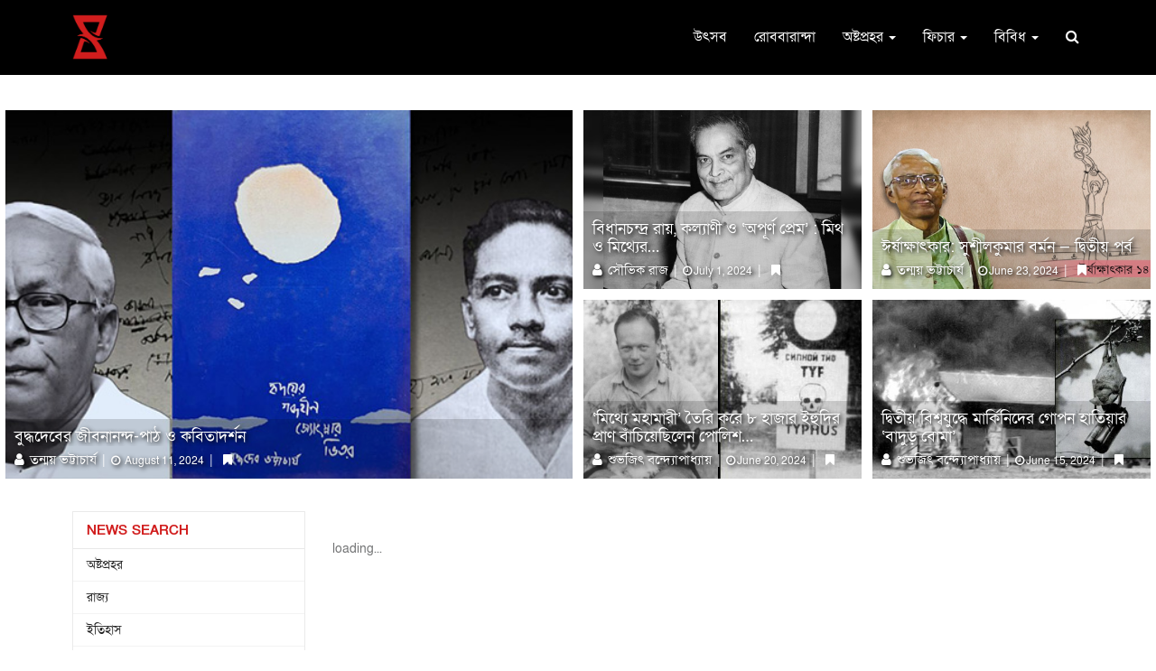

--- FILE ---
content_type: text/html; charset=UTF-8
request_url: https://prohor.in/category/0/0/2023-09-04/2023-09-04
body_size: 14757
content:
<!DOCTYPE html>
<html lang="en">
    <head>
        <meta charset="UTF-8">
<meta name="viewport" content="width=device-width, initial-scale=1.0">
<meta name="description" content="Prohor, Bengali Magazine">
<meta name="keywords" content="Prohor,Bengali Magazine,Daily News,Attractive News">
<meta name="author" content="Prohor">
<meta name="revisit-after" content="2 days">
<!-- Schema.org markup for Google+ -->
<meta itemprop="name" content=" - Prohor">
<meta itemprop="description" content="Prohor, Bengali Magazine">
<meta itemprop="image" content="https://www.prohor.in/uploads/logo_image/logo_43.png">
<!-- Open Graph data -->
<meta property="og:title" content=" - Prohor" />
<meta property="og:type" content="article" />
<meta property="og:url" content="https://www.prohor.in/index.php/category/0/0/2023-09-04/2023-09-04" />
<meta property="og:image" content="https://www.prohor.in/uploads/logo_image/logo_43.png" />
<meta property="og:description" content="Prohor, Bengali Magazine" />
<meta property="og:site_name" content=" - Prohor" />
<meta property="fb:app_id" content="545039062838265" />
<meta property="fb:pages" content="2306158862837244" />
<!-- Twitter Card data -->
<meta name="twitter:card" content="summary_large_image">
<meta name="twitter:site" content="@publisher_handle">
<meta name="twitter:title" content=" - Prohor">
<meta name="twitter:description" content="Prohor, Bengali Magazine">
<!-- Twitter summary card with large image must be at least 280x150px -->
<meta name="twitter:image:src" content="https://www.prohor.in/uploads/logo_image/logo_43.png">
<title> - Prohor </title>
<!-- Favicon -->
<link rel="apple-touch-icon-precomposed" sizes="144x144" href="https://www.prohor.in/uploads/others/favicon.png">
<link rel="shortcut icon" href="https://www.prohor.in/uploads/others/favicon.png">
<link rel="icon" type="image/png" sizes="32x32" href="https://www.prohor.in/uploads/others/favicon.png">
<!-- Favicon Ends -->
<!-- CSS Global -->
<link href="https://fonts.googleapis.com/css2?family=Lato:wght@400;700&display=swap" rel="stylesheet">


<link href="https://cdnjs.cloudflare.com/ajax/libs/twitter-bootstrap/3.4.1/css/bootstrap.min.css" rel="stylesheet">

<link href="https://cdnjs.cloudflare.com/ajax/libs/font-awesome/4.7.0/css/font-awesome.min.css" rel="stylesheet">
<link href="https://www.prohor.in/template/front/assets/modal/css/sm.css" rel="stylesheet">
<!-- CSS Global Ends -->
<!-- Theme CSS -->
<link href="https://www.prohor.in/template/front/assets/css/theme.css?v=1768891706" rel="stylesheet">
<link href="https://www.prohor.in/template/front/assets/css/custom-theme.css?v=1768891706" rel="stylesheet">
<link href="https://www.prohor.in/template/front/assets/css/theme-default-color.css" rel="stylesheet">
<!-- Theme CSS Ends -->


<!--link href='https://fonts.googleapis.com/css?family=:400,500,600,700,800,900' rel='stylesheet' type='text/css'-->
<link href="https://fonts.maateen.me/solaiman-lipi/font.css" rel="stylesheet" type='text/css'>
<style>
	*{
		font-family: 'SolaimanLipi', "Lato", sans-serif;
	}
	.remove_one{
		cursor:pointer;
		padding-left:5px;
	}
</style>
		<link href="https://www.prohor.in/template/front/assets/plugins/owl-carousel2/assets/owl.carousel.min.css" rel="stylesheet">

		<link href="https://www.prohor.in/template/front/assets/plugins/owl-carousel2/assets/owl.theme.default.min.css" rel="stylesheet"><!-- Head Libs -->
<script src="https://cdnjs.cloudflare.com/ajax/libs/jquery/2.0.0/jquery.min.js"></script>
<!-- Global site tag (gtag.js) - Google Analytics -->
<script async src="https://www.googletagmanager.com/gtag/js?id=UA-145433894-1"></script>
<script>
	window.dataLayer = window.dataLayer || [];
	function gtag(){dataLayer.push(arguments);}
	gtag('js', new Date());
	gtag('config', 'UA-145433894-1');
</script>
<!-- <script data-ad-client="ca-pub-4886556358702079" async src="https://pagead2.googlesyndication.com/pagead/js/adsbygoogle.js"></script> -->
<meta name="apple-mobile-web-app-capable" content="yes">
<meta name="apple-mobile-web-app-status-bar-style" content="black">
<meta name="apple-mobile-web-app-title" content="Prohor">
<meta name="msapplication-TileImage" content="https://www.prohor.in/144x144.png">
<meta name="msapplication-TileColor" content="#d11d1d">
<link rel="manifest" href="https://www.prohor.in/manifest.json">
<link rel="apple-touch-icon" href="https://www.prohor.in/144x144.png">
<meta name="theme-color" content="#d11d1d"/>                <style>
  #popup_ads.modal .modal-dialog { min-height:100vh; display:flex; align-items:center; justify-content:center; width:75vw; margin:0 auto; }
  #popup_ads.modal .modal-dialog .modal-content { border-radius:0; background:transparent; box-shadow:none; border:0; position:relative; }
  #popup_ads.modal .modal-dialog .modal-content .modal-body { padding:0; }
  #popup_ads.modal .modal-dialog .modal-content .modal-body .close { position:absolute; right:10px; top:10px; z-index:1100; font-size:30px; width:30px; line-height:30px; text-align:center; color:#fff; background:rgba(0,0,0,0.6); border:1px solid #fff; opacity:1; border-radius:50; }
  #popup_ads.modal .modal-dialog .modal-content .modal-body a { display:block; }
  #popup_ads.modal .modal-dialog .modal-content .modal-body a img { width:100%; max-width:90vw; }
  #popup_ads.modal .modal-dialog .modal-content .modal-body p { margin:0; color:#fff; text-align:center; font-size:24px; font-weight:700; }
  @media (max-width:992px) {
    #popup_ads.modal .modal-dialog { width:95vw; }
  }
</style>
        
    </head>
    <body id="home" class="wide">
        <!--div id="fb-root"></div>
        <script>
          window.fbAsyncInit = function() {
            FB.init({
              appId      : '545039062838265',
              cookie     : true,
              xfbml      : true,
              version    : 'v7.0'
            });              
            FB.AppEvents.logPageView();   
          };

          (function(d, s, id){
             var js, fjs = d.getElementsByTagName(s)[0];
             if (d.getElementById(id)) {return;}
             js = d.createElement(s); js.id = id;
             js.src = "https://connect.facebook.net/en_US/sdk.js";
             fjs.parentNode.insertBefore(js, fjs);
           }(document, 'script', 'facebook-jssdk'));
        </script-->

        <!-- PRELOADER -->
                <!-- /PRELOADER -->

        <!-- WRAPPER -->
        <div class="wrapper">
			<section id="mainmenu">
	<nav class="navbar" role="navigation">
		<div class="container">
			<div class="navbar-header">
				<button type="button" class="navbar-toggle" data-toggle="collapse" data-target="#navbar-collapse">
					<span class="sr-only">Toggle navigation</span>
					<span class="icon-bar"></span>
					<span class="icon-bar"></span>
					<span class="icon-bar"></span>
				</button>
				<a class="navbar-brand" href="https://www.prohor.in/">
					<img src="https://www.prohor.in/uploads/logo_image/logo_43.png">
				</a>
			</div>
			<div class="collapse navbar-collapse" id="navbar-collapse">
				<ul class="nav navbar-nav navbar-right">
										<li class="closer">
						<div>
							<a target="_blank" href="https://www.facebook.com/prohor.in">
								<i class="fa fa-facebook-f"></i>
							</a>
							<a target="_blank" href="https://www.instagram.com/prohor.in/">
								<i class="fa fa-instagram"></i>
							</a>
						</div>
						<i class="fa fa-times"></i>
					</li>
					<li><a href='https://www.prohor.in/category/utsab'>উৎসব</a></li><li><a href='https://www.prohor.in/category/robbaranda'>রোববারান্দা</a></li><li class="dropdown">
								<a href="#" class="dropdown-toggle">অষ্টপ্রহর <b class="caret"></b></a>
								<ul class="dropdown-menu"><li><a href='https://www.prohor.in/category/kolkata'>কলকাতা</a></li><li><a href='https://www.prohor.in/category/district'>রাজ্য</a></li><li><a href='https://www.prohor.in/category/bangladesh'>বাংলাদেশ</a></li><li><a href='https://www.prohor.in/category/national-and-international'>দেশে-বিদেশে</a></li></ul>
							</li><li class="dropdown">
								<a href="https://www.prohor.in/category/feature" class="dropdown-toggle">ফিচার <b class="caret"></b></a>
								<ul class="dropdown-menu"><li><a href='https://www.prohor.in/category/baroiyari-kotha'>বারো-ইয়ারি কথা</a></li></ul>
							</li><li class="dropdown">
								<a href="#" class="dropdown-toggle">বিবিধ <b class="caret"></b></a>
								<ul class="dropdown-menu"><li><a href='https://www.prohor.in/category/environment-and-animals'>পরিবেশ ও প্রাণীজগৎ</a></li><li><a href='https://www.prohor.in/category/science-and-technology'>বিজ্ঞান ও প্রযুক্তি</a></li><li><a href='https://www.prohor.in/category/literature'>সাহিত্য-সংস্কৃতি</a></li><li><a href='https://www.prohor.in/category/history'>ইতিহাস</a></li><li><a href='https://www.prohor.in/category/health'>শরীর ও মন</a></li><li><a href='https://www.prohor.in/category/sports'>খেলা</a></li><li><a href='https://www.prohor.in/category/personality'>ব্যক্তিত্ব</a></li><li><a href='https://www.prohor.in/category/entertainment'>বিনোদন</a></li></ul>
							</li>					<li class="search">
						<a href="#" class="toggle"><i class="fa fa-search"></i></a>
						<form action="https://www.prohor.in/home/top_search/" class="form-horizontal" method="post" id="top_search_form" accept-charset="utf-8">
<input type="hidden" name="csrf_prohor_token" value="3a96d574bc16d4959a8b870d1c353b5e" />                                                         
							<div>
								<input type="search" name="menu_search_bar" id="top_search_input" />
								<button type="submit" name="search" value="search">Search</button>
							</div>
						</form>
					</li>
				</ul>
				</div>
		</div>
	</nav>
	<li class="search phone-search">
		<a href="#" class="toggle"><i class="fa fa-search"></i></a>
		<form action="https://www.prohor.in/home/top_search/" class="form-horizontal" method="post" id="top_search_form1" accept-charset="utf-8">
                                                                                      <input type="hidden" name="csrf_prohor_token" value="3a96d574bc16d4959a8b870d1c353b5e" />
			<div>
				<input type="search" name="menu_search_bar" id="top_search_input1"/>
				<button type="submit" name="search" value="search">Search</button>
			</div>
		</form>
	</li>
</section>
<section class="page-section with-sidebar pad-tb-5">
	<div class="container">
		<div class="advertise_space2">
			<div class="row">
				<div class="col-sm-12 col-xs-12">
									</div>
			</div>
		</div>
	</div>
</section>
<script type="text/javascript">
	// SEARCH CLICK TOGGLE
	$(".search .toggle").on('click', function (e) {
		e.preventDefault();
		e.stopPropagation();
		$(this).next("form").slideToggle(300);
	});
	$(".search form input").on('click', function (e) {
		e.stopPropagation();
	});
	$(document).on("click", function () {
		$(".search form").slideUp(300);
	});
	// PHONE MNEU
	$("#mainmenu .navbar .closer i").on("click", function () {
		$("#navbar-collapse").collapse('hide');
		$("body").css("overflow", "auto");
	});
	$("#mainmenu .navbar .navbar-toggle").on("click", function () {
		$("body").css("overflow", "hidden");
	});
	// NAV DROPDOWN
	$("ul.nav li.dropdown").hover(function () {
		$(this).find(".dropdown-menu").stop(true, true).delay(200).fadeIn(500);
	}, function () {
		$(this).find(".dropdown-menu").stop(true, true).delay(200).fadeOut(500);
	});
	// NAV AFTER SCROLL
	$(window).scroll(function () {
		if ($(window).width() > 992) {
			if ($(window).scrollTop() > 0) {
				$("#mainmenu").addClass("notTop");
			} else {
				$("#mainmenu").removeClass("notTop");
			}
		}
	});
</script>            
                        
            <!-- CONTENT AREA -->
<input type="hidden" value="" id="cat" />
<input type="hidden" value="" id="subcat" />
<input type="hidden" value="2023-09-04" id="st_date" />
<input type="hidden" value="2023-09-04" id="en_date" />
<input type="hidden" value="" id="header_search_text" />
<input type="hidden" value="" id="news_tag" />
<div class="content-area" >
    <!-- PAGE WITH SIDEBAR -->
        <section class="page-section">
        <div class="container-fluid">
            <div class="row">
                <div class="col-sm-6 col-xs-12 lg">
                    
<div class="thumbnail news_box_sqr_2 image_delay" data-src="https://www.prohor.in/uploads/news_image/news_10953_3.jpg" style="background-image:url('https://www.prohor.in/uploads/news_loading_background/default.jpg');">
    <div class="caption">
        <h4 class="caption-title">
            <a href="https://www.prohor.in/buddhadeb-bhattacharjee-on-jibanananda-das-an-article-by-tanmoy-bhattacharjee" class="captn">
                বুদ্ধদেবের জীবনানন্দ-পাঠ ও কবিতাদর্শন            </a>
        </h4>
        <div class="media-meta">
            <a href="https://www.prohor.in/reporter/tanmoy-bhattacharjee" class="captn">
            	<i class="fa fa-user"></i>
				তন্ময় ভট্টাচার্য            </a>
            <span class="divider">|</span>
            <a href="https://www.prohor.in/category/0/0/2024-08-11/2024-08-11" class="date captn"><i class="fa fa-clock-o"></i> August 11, 2024</a>
            <span class="divider">|</span>
            <span class="read_later" onclick="to_readlater(10953,event)" data-toggle="tooltip" title="Read Later" data-placement="bottom">
            	<i class="fa fa-bookmark"></i>
           	</span>
        </div>
    </div>
</div>                </div>
                <div class="col-sm-6 col-xs-12 hide-on-phone">
                    <div class="row">
                        <div class="col-xs-6">
                            
<div class="thumbnail news_box_sqr_2 sm image_delay" data-src="https://www.prohor.in/uploads/news_image/news_7395_1.jpg"  style="background-image:url('https://www.prohor.in/uploads/news_loading_background/default.jpg');">
    <div class="caption">
        <h4 class="caption-title">
            <a href="https://www.prohor.in/bidhan-chandra-roy-kalyani-and-the-mythical-love-story" class="captn">
                বিধানচন্দ্র রায়, কল্যাণী ও ‘অপূর্ণ প্রেম’ : মিথ ও মিথ্যের&#8230;            </a>
        </h4>
        <div class="media-meta">
            <a href="https://www.prohor.in/reporter/souvik-raj" class="captn">
            	<i class="fa fa-user"></i>
				সৌভিক রাজ            </a>
            <span class="divider">|</span>
            <a href="https://www.prohor.in/home/news/0/0/2024-07-01/2024-07-01" class="date captn"><i class="fa fa-clock-o"></i>July 1, 2024</a>
            <span class="divider">|</span>
            <span class="read_later" onclick="to_readlater(7395,event)" data-toggle="tooltip" title="Read Later" data-placement="bottom">
            	<i class="fa fa-bookmark"></i>
           	</span>
        </div>
    </div>
</div>                        </div>
                        <div class="col-xs-6">
                            
<div class="thumbnail news_box_sqr_2 sm image_delay" data-src="https://www.prohor.in/uploads/news_image/news_10952_2.jpg"  style="background-image:url('https://www.prohor.in/uploads/news_loading_background/default.jpg');">
    <div class="caption">
        <h4 class="caption-title">
            <a href="https://www.prohor.in/irshakkhatkar-sushilkumar-barman-by-tanmoy-bhattacharjee-part-2" class="captn">
                ঈর্ষাক্ষাৎকার: সুশীলকুমার বর্মন — দ্বিতীয় পর্ব            </a>
        </h4>
        <div class="media-meta">
            <a href="https://www.prohor.in/reporter/tanmoy-bhattacharjee" class="captn">
            	<i class="fa fa-user"></i>
				তন্ময় ভট্টাচার্য            </a>
            <span class="divider">|</span>
            <a href="https://www.prohor.in/home/news/0/0/2024-06-23/2024-06-23" class="date captn"><i class="fa fa-clock-o"></i>June 23, 2024</a>
            <span class="divider">|</span>
            <span class="read_later" onclick="to_readlater(10952,event)" data-toggle="tooltip" title="Read Later" data-placement="bottom">
            	<i class="fa fa-bookmark"></i>
           	</span>
        </div>
    </div>
</div>                        </div>
                        <div class="col-xs-6">
                            
<div class="thumbnail news_box_sqr_2 sm image_delay" data-src="https://www.prohor.in/uploads/news_image/news_8659_1.jpg"  style="background-image:url('https://www.prohor.in/uploads/news_loading_background/default.jpg');">
    <div class="caption">
        <h4 class="caption-title">
            <a href="https://www.prohor.in/polish-doctor-saved-thousands-of-jews-people-by-creating-fake-pandemic" class="captn">
                ‘মিথ্যে মহামারী’ তৈরি করে ৮ হাজার ইহুদির প্রাণ বাঁচিয়েছিলেন পোলিশ&#8230;            </a>
        </h4>
        <div class="media-meta">
            <a href="https://www.prohor.in/reporter/subhajit-bandyopadhyay" class="captn">
            	<i class="fa fa-user"></i>
				শুভজিৎ বন্দ্যোপাধ্যায়            </a>
            <span class="divider">|</span>
            <a href="https://www.prohor.in/home/news/0/0/2024-06-20/2024-06-20" class="date captn"><i class="fa fa-clock-o"></i>June 20, 2024</a>
            <span class="divider">|</span>
            <span class="read_later" onclick="to_readlater(8659,event)" data-toggle="tooltip" title="Read Later" data-placement="bottom">
            	<i class="fa fa-bookmark"></i>
           	</span>
        </div>
    </div>
</div>                        </div>
                        <div class="col-xs-6">
                            
<div class="thumbnail news_box_sqr_2 sm image_delay" data-src="https://www.prohor.in/uploads/news_image/news_8751_1.jpg"  style="background-image:url('https://www.prohor.in/uploads/news_loading_background/default.jpg');">
    <div class="caption">
        <h4 class="caption-title">
            <a href="https://www.prohor.in/bat-bombs-the-secret-weapon-of-us-army-in-ww2" class="captn">
                দ্বিতীয় বিশ্বযুদ্ধে মার্কিনিদের গোপন হাতিয়ার ‘বাদুড় বোমা’            </a>
        </h4>
        <div class="media-meta">
            <a href="https://www.prohor.in/reporter/subhajit-bandyopadhyay" class="captn">
            	<i class="fa fa-user"></i>
				শুভজিৎ বন্দ্যোপাধ্যায়            </a>
            <span class="divider">|</span>
            <a href="https://www.prohor.in/home/news/0/0/2024-06-15/2024-06-15" class="date captn"><i class="fa fa-clock-o"></i>June 15, 2024</a>
            <span class="divider">|</span>
            <span class="read_later" onclick="to_readlater(8751,event)" data-toggle="tooltip" title="Read Later" data-placement="bottom">
            	<i class="fa fa-bookmark"></i>
           	</span>
        </div>
    </div>
</div>                        </div>
                    </div>
                </div>
            </div>
        </div>
    </section>
    <div class="show-on-phone">
        <div class="top-news-car">
            <div class="item">
                
<div class="thumbnail news_box_sqr_2 sm image_delay" data-src="https://www.prohor.in/uploads/news_image/news_7395_1.jpg"  style="background-image:url('https://www.prohor.in/uploads/news_loading_background/default.jpg');">
    <div class="caption">
        <h4 class="caption-title">
            <a href="https://www.prohor.in/bidhan-chandra-roy-kalyani-and-the-mythical-love-story" class="captn">
                বিধানচন্দ্র রায়, কল্যাণী ও ‘অপূর্ণ প্রেম’ : মিথ ও মিথ্যের&#8230;            </a>
        </h4>
        <div class="media-meta">
            <a href="https://www.prohor.in/reporter/souvik-raj" class="captn">
            	<i class="fa fa-user"></i>
				সৌভিক রাজ            </a>
            <span class="divider">|</span>
            <a href="https://www.prohor.in/home/news/0/0/2024-07-01/2024-07-01" class="date captn"><i class="fa fa-clock-o"></i>July 1, 2024</a>
            <span class="divider">|</span>
            <span class="read_later" onclick="to_readlater(7395,event)" data-toggle="tooltip" title="Read Later" data-placement="bottom">
            	<i class="fa fa-bookmark"></i>
           	</span>
        </div>
    </div>
</div>            </div>
            <div class="item">
                
<div class="thumbnail news_box_sqr_2 sm image_delay" data-src="https://www.prohor.in/uploads/news_image/news_10952_2.jpg"  style="background-image:url('https://www.prohor.in/uploads/news_loading_background/default.jpg');">
    <div class="caption">
        <h4 class="caption-title">
            <a href="https://www.prohor.in/irshakkhatkar-sushilkumar-barman-by-tanmoy-bhattacharjee-part-2" class="captn">
                ঈর্ষাক্ষাৎকার: সুশীলকুমার বর্মন — দ্বিতীয় পর্ব            </a>
        </h4>
        <div class="media-meta">
            <a href="https://www.prohor.in/reporter/tanmoy-bhattacharjee" class="captn">
            	<i class="fa fa-user"></i>
				তন্ময় ভট্টাচার্য            </a>
            <span class="divider">|</span>
            <a href="https://www.prohor.in/home/news/0/0/2024-06-23/2024-06-23" class="date captn"><i class="fa fa-clock-o"></i>June 23, 2024</a>
            <span class="divider">|</span>
            <span class="read_later" onclick="to_readlater(10952,event)" data-toggle="tooltip" title="Read Later" data-placement="bottom">
            	<i class="fa fa-bookmark"></i>
           	</span>
        </div>
    </div>
</div>            </div>
            <div class="item">
                
<div class="thumbnail news_box_sqr_2 sm image_delay" data-src="https://www.prohor.in/uploads/news_image/news_8659_1.jpg"  style="background-image:url('https://www.prohor.in/uploads/news_loading_background/default.jpg');">
    <div class="caption">
        <h4 class="caption-title">
            <a href="https://www.prohor.in/polish-doctor-saved-thousands-of-jews-people-by-creating-fake-pandemic" class="captn">
                ‘মিথ্যে মহামারী’ তৈরি করে ৮ হাজার ইহুদির প্রাণ বাঁচিয়েছিলেন পোলিশ&#8230;            </a>
        </h4>
        <div class="media-meta">
            <a href="https://www.prohor.in/reporter/subhajit-bandyopadhyay" class="captn">
            	<i class="fa fa-user"></i>
				শুভজিৎ বন্দ্যোপাধ্যায়            </a>
            <span class="divider">|</span>
            <a href="https://www.prohor.in/home/news/0/0/2024-06-20/2024-06-20" class="date captn"><i class="fa fa-clock-o"></i>June 20, 2024</a>
            <span class="divider">|</span>
            <span class="read_later" onclick="to_readlater(8659,event)" data-toggle="tooltip" title="Read Later" data-placement="bottom">
            	<i class="fa fa-bookmark"></i>
           	</span>
        </div>
    </div>
</div>            </div>
            <div class="item">
                
<div class="thumbnail news_box_sqr_2 sm image_delay" data-src="https://www.prohor.in/uploads/news_image/news_8751_1.jpg"  style="background-image:url('https://www.prohor.in/uploads/news_loading_background/default.jpg');">
    <div class="caption">
        <h4 class="caption-title">
            <a href="https://www.prohor.in/bat-bombs-the-secret-weapon-of-us-army-in-ww2" class="captn">
                দ্বিতীয় বিশ্বযুদ্ধে মার্কিনিদের গোপন হাতিয়ার ‘বাদুড় বোমা’            </a>
        </h4>
        <div class="media-meta">
            <a href="https://www.prohor.in/reporter/subhajit-bandyopadhyay" class="captn">
            	<i class="fa fa-user"></i>
				শুভজিৎ বন্দ্যোপাধ্যায়            </a>
            <span class="divider">|</span>
            <a href="https://www.prohor.in/home/news/0/0/2024-06-15/2024-06-15" class="date captn"><i class="fa fa-clock-o"></i>June 15, 2024</a>
            <span class="divider">|</span>
            <span class="read_later" onclick="to_readlater(8751,event)" data-toggle="tooltip" title="Read Later" data-placement="bottom">
            	<i class="fa fa-bookmark"></i>
           	</span>
        </div>
    </div>
</div>            </div>
        </div>
    </div>
    <section class="page-section with-sidebar pad-t-15">
        <div class="container">
                        <div class="row mar-lr--5">
                <!-- SIDEBAR -->
    <aside class="col-lg-3 col-md-3 col-sm-12 col-xs-12 sidebar pull-left" id="sidebar">
    	<div class="box_shadow">
            <div class="widget thin-border shop-categories">
                <h4 class="widget-title">
                    News Search                    <span class="btn btn-theme-transparent pull-left hidden-lg hidden-md" onClick="close_sidebar();" style="border-radius:50%; position: absolute; top:40px; right:10px;">
                        <i class="fa fa-times"></i>
                    </span>
                 </h4>
                <div class="widget-content">
                    <ul>
                    	<!--li>
                            <span data-cat="0" class="cat_search">
                                                            </span>
                        </li-->
                                            <li >
                            <a href="https://www.prohor.in/category/current-affairs" class="cat_search">
                                অষ্টপ্রহর                            </a>
                        </li>
                                            <li >
                            <a href="https://www.prohor.in/category/district" class="cat_search">
                                রাজ্য                            </a>
                        </li>
                                            <li >
                            <a href="https://www.prohor.in/category/history" class="cat_search">
                                ইতিহাস                            </a>
                        </li>
                                            <li >
                            <a href="https://www.prohor.in/category/utsab" class="cat_search">
                                উৎসব                            </a>
                        </li>
                                            <li >
                            <a href="https://www.prohor.in/category/trending-now" class="cat_search">
                                এই মুহূর্তে                            </a>
                        </li>
                                            <li >
                            <a href="https://www.prohor.in/category/kolkata" class="cat_search">
                                কলকাতা                            </a>
                        </li>
                                            <li >
                            <a href="https://www.prohor.in/category/quiz" class="cat_search">
                                কুইজ                            </a>
                        </li>
                                            <li >
                            <a href="https://www.prohor.in/category/corona" class="cat_search">
                                করোনার্ত                            </a>
                        </li>
                                            <li >
                            <a href="https://www.prohor.in/category/sports" class="cat_search">
                                খেলা                            </a>
                        </li>
                                            <li >
                            <a href="https://www.prohor.in/category/interview" class="cat_search">
                                গোলটেবিল                            </a>
                        </li>
                                            <li >
                            <a href="https://www.prohor.in/category/ghotonabohul" class="cat_search">
                                ঘটনাবহুল                            </a>
                        </li>
                                            <li >
                            <a href="https://www.prohor.in/category/gallery" class="cat_search">
                                ডার্করুম                            </a>
                        </li>
                                            <li >
                            <a href="https://www.prohor.in/category/travel" class="cat_search">
                                দূরপাল্লা                            </a>
                        </li>
                                            <li >
                            <a href="https://www.prohor.in/category/national-and-international" class="cat_search">
                                দেশে-বিদেশে                            </a>
                        </li>
                                            <li >
                            <a href="https://www.prohor.in/category/environment-and-animals" class="cat_search">
                                পরিবেশ ও প্রাণীজগৎ                            </a>
                        </li>
                                            <li >
                            <a href="https://www.prohor.in/category/stories-of-changing" class="cat_search">
                                পাল্টে দেওয়ার গল্প                            </a>
                        </li>
                                            <li >
                            <a href="https://www.prohor.in/category/feature" class="cat_search">
                                ফিচার                            </a>
                        </li>
                                            <li >
                            <a href="https://www.prohor.in/category/baroiyari-kotha" class="cat_search">
                                বারো-ইয়ারি কথা                            </a>
                        </li>
                                            <li >
                            <a href="https://www.prohor.in/category/bangladesh" class="cat_search">
                                বাংলাদেশ                            </a>
                        </li>
                                            <li >
                            <a href="https://www.prohor.in/category/science-and-technology" class="cat_search">
                                বিজ্ঞান ও প্রযুক্তি                            </a>
                        </li>
                                            <li >
                            <a href="https://www.prohor.in/category/entertainment" class="cat_search">
                                বিনোদন                            </a>
                        </li>
                                            <li >
                            <a href="https://www.prohor.in/category/personality" class="cat_search">
                                ব্যক্তিত্ব                            </a>
                        </li>
                                            <li >
                            <a href="https://www.prohor.in/category/video-gallery" class="cat_search">
                                ভিডিও                            </a>
                        </li>
                                            <li >
                            <a href="https://www.prohor.in/category/vote" class="cat_search">
                                ভোট                            </a>
                        </li>
                                            <li >
                            <a href="https://www.prohor.in/category/robibar" class="cat_search">
                                রোববার                            </a>
                        </li>
                                            <li >
                            <a href="https://www.prohor.in/category/health" class="cat_search">
                                শরীর ও মন                            </a>
                        </li>
                                            <li >
                            <a href="https://www.prohor.in/category/literature" class="cat_search">
                                সাহিত্য-সংস্কৃতি                            </a>
                        </li>
                                            <li >
                            <a href="https://www.prohor.in/category/food" class="cat_search">
                                হেঁশেল                            </a>
                        </li>
                                            <li >
                            <a href="https://www.prohor.in/category/jadumahal" class="cat_search">
                                জাদুমহল                             </a>
                        </li>
                                            <li >
                            <a href="https://www.prohor.in/category/robbaranda" class="cat_search">
                                রোববারান্দা                            </a>
                        </li>
                                            <li >
                            <a href="https://www.prohor.in/category/atashkach" class="cat_search">
                                আতশকাচ                            </a>
                        </li>
                                            <li >
                            <a href="https://www.prohor.in/category/do-you-know" class="cat_search">
                                জানা-অজানা                            </a>
                        </li>
                                            <li >
                            <a href="https://www.prohor.in/category/tilottamasamvab" class="cat_search">
                                তিলোত্তমাসম্ভব                            </a>
                        </li>
                                            <li >
                            <a href="https://www.prohor.in/category/cannes-er-dorja-thele" class="cat_search">
                                Cannes-এর দরজা ঠেলে                            </a>
                        </li>
                                            <li >
                            <a href="https://www.prohor.in/category/irshakkhatkar" class="cat_search">
                                ঈর্ষাক্ষাৎকার                            </a>
                        </li>
                                            <li >
                            <a href="https://www.prohor.in/category/he-bongo-bhandarae-tobo" class="cat_search">
                                হে বঙ্গ, ভাণ্ডারে তব...                            </a>
                        </li>
                                        </ul>
                </div>
            </div>
            <div class="widget_box" style="display:none;">
                <div class="widget" style="margin-bottom:15px;">
                    <div class="widget-search">
                        <form>
                            <input class="form-control" id="search_input" style="margin-bottom:15px; border-radius: 4px;" type="text" placeholder="Search">
                            <span id="text_search_btn" class="enterer"><i class="fa fa-search"></i></span>
                        </form>
                    </div>
                </div>
                <div class="widget" style="margin-top:0px; margin-bottom:15px;">
                	<select class="selectpicker form-control" name="order_by" data-live-search="false" data-width="100%" data-toggle="tooltip" data-original-title="Order By" id="order_by">
                        <option disabled="" selected="" value="none">Order By....</option>
                        <option value="newest">Newest</option>
                        <option value="oldest">Oldest</option>
                        <option value="most_viewed">Most Viewed</option>
                    </select>
                </div>
                <div id="date_place">
                </div>
            </div>
            <!-- /advertisement space -->
            <div class="advertise_space1">
                <div class="row">
                    <div class="col-md-12">
                    	                    </div>
                </div>
            </div>
            <!-- /advertisement space -->
            <div class=" hidden-sm hidden-xs">
            <div class="widget widget_box widget-tabs sp_news_tab1 border-topx3 alt">
    <div class="widget-content">
        <nav class="menu tab-menu-1">
            <ul id="tabs" class="menu-list">
                <li class="menu-item">
                	<a class="menu-link" href="#tab-1" data-toggle="tab">Recent</a>
                </li>
                <li class="menu-item active">
                	<a class="menu-link" href="#tab-2" data-toggle="tab">Popular</a>
                </li>
            </ul>
        </nav>
        <div class="tab-content">
            <!-- tab 1 -->
            <div class="tab-pane fade" id="tab-1">
                <div class="news_box_rect_1 thumb hover3">
    <div class="media">
        <span class="pull-left media-link">
        	            <img class="media-object img-responsive image_delay" src="https://www.prohor.in/uploads/news_loading_background/default.jpg" data-src="https://www.prohor.in/uploads/news_image/news_10953_3.jpg" alt="">
                        </span>
        <div class="media-body">
            <h4 class="media-heading">
            	<a href="https://www.prohor.in/buddhadeb-bhattacharjee-on-jibanananda-das-an-article-by-tanmoy-bhattacharjee">
            		বুদ্ধদেবের জীবনানন্দ-পাঠ ও কবিতাদর্শন                </a>
            </h4>
        </div>
    </div>
</div><div class="news_box_rect_1 thumb hover3">
    <div class="media">
        <span class="pull-left media-link">
        	            <img class="media-object img-responsive image_delay" src="https://www.prohor.in/uploads/news_loading_background/default.jpg" data-src="https://www.prohor.in/uploads/news_image/news_7395_1.jpg" alt="">
                        </span>
        <div class="media-body">
            <h4 class="media-heading">
            	<a href="https://www.prohor.in/bidhan-chandra-roy-kalyani-and-the-mythical-love-story">
            		বিধানচন্দ্র রায়, কল্যাণী ও ‘অপূর্ণ প্রেম’ : মিথ ও মিথ্যের&#8230;                </a>
            </h4>
        </div>
    </div>
</div><div class="news_box_rect_1 thumb hover3">
    <div class="media">
        <span class="pull-left media-link">
        	            <img class="media-object img-responsive image_delay" src="https://www.prohor.in/uploads/news_loading_background/default.jpg" data-src="https://www.prohor.in/uploads/news_image/news_10952_2.jpg" alt="">
                        </span>
        <div class="media-body">
            <h4 class="media-heading">
            	<a href="https://www.prohor.in/irshakkhatkar-sushilkumar-barman-by-tanmoy-bhattacharjee-part-2">
            		ঈর্ষাক্ষাৎকার: সুশীলকুমার বর্মন — দ্বিতীয় পর্ব                </a>
            </h4>
        </div>
    </div>
</div><div class="news_box_rect_1 thumb hover3">
    <div class="media">
        <span class="pull-left media-link">
        	            <img class="media-object img-responsive image_delay" src="https://www.prohor.in/uploads/news_loading_background/default.jpg" data-src="https://www.prohor.in/uploads/news_image/news_8659_1.jpg" alt="">
                        </span>
        <div class="media-body">
            <h4 class="media-heading">
            	<a href="https://www.prohor.in/polish-doctor-saved-thousands-of-jews-people-by-creating-fake-pandemic">
            		‘মিথ্যে মহামারী’ তৈরি করে ৮ হাজার ইহুদির প্রাণ বাঁচিয়েছিলেন পোলিশ&#8230;                </a>
            </h4>
        </div>
    </div>
</div><div class="news_box_rect_1 thumb hover3">
    <div class="media">
        <span class="pull-left media-link">
        	            <img class="media-object img-responsive image_delay" src="https://www.prohor.in/uploads/news_loading_background/default.jpg" data-src="https://www.prohor.in/uploads/news_image/news_8751_1.jpg" alt="">
                        </span>
        <div class="media-body">
            <h4 class="media-heading">
            	<a href="https://www.prohor.in/bat-bombs-the-secret-weapon-of-us-army-in-ww2">
            		দ্বিতীয় বিশ্বযুদ্ধে মার্কিনিদের গোপন হাতিয়ার ‘বাদুড় বোমা’                </a>
            </h4>
        </div>
    </div>
</div>            </div>
            <!-- tab 2 -->
            <div class="tab-pane fade in active" id="tab-2">
                <div class="news_box_rect_1 thumb hover3">
    <div class="media">
        <span class="pull-left media-link">
        	            <img class="media-object img-responsive image_delay" src="https://www.prohor.in/uploads/news_loading_background/default.jpg" data-src="https://www.prohor.in/uploads/news_image/news_9230_1.jpg" alt="">
                        </span>
        <div class="media-body">
            <h4 class="media-heading">
            	<a href="https://www.prohor.in/an-overview-of-west-bengal-politics-by-suman-sengupta">
            		দলবদলেই সাত খুন মাফ! কোন দিকে এগোচ্ছে বাংলার রাজনীতি?                </a>
            </h4>
        </div>
    </div>
</div><div class="news_box_rect_1 thumb hover3">
    <div class="media">
        <span class="pull-left media-link">
        	            <img class="media-object img-responsive image_delay" src="https://www.prohor.in/uploads/news_loading_background/default.jpg" data-src="https://www.prohor.in/uploads/news_image/news_3342_1.jpeg" alt="">
                        </span>
        <div class="media-body">
            <h4 class="media-heading">
            	<a href="https://www.prohor.in/bidhan-chandra-roy-named-kalyani-after-the-love-of-his-life">
            		আর্থিক দুরবস্থার জন্য পাননি প্রেমিকাকে, ‘কল্যাণী’র নামে তাঁকে অমরত্ব দিলেন&#8230;                </a>
            </h4>
        </div>
    </div>
</div><div class="news_box_rect_1 thumb hover3">
    <div class="media">
        <span class="pull-left media-link">
        	            <img class="media-object img-responsive image_delay" src="https://www.prohor.in/uploads/news_loading_background/default.jpg" data-src="https://www.prohor.in/uploads/news_image/news_4304_1.jpg" alt="">
                        </span>
        <div class="media-body">
            <h4 class="media-heading">
            	<a href="https://www.prohor.in/dwarkanath-tagore-was-owner-of-43-brothel">
            		ছিলেন ৪৩টি বেশ্যালয়ের মালিক, সোনাগাছির সঙ্গেও জড়িয়ে তাঁর নাম; দ্বারকানাথের&#8230;                </a>
            </h4>
        </div>
    </div>
</div><div class="news_box_rect_1 thumb hover3">
    <div class="media">
        <span class="pull-left media-link">
        	            <img class="media-object img-responsive image_delay" src="https://www.prohor.in/uploads/news_loading_background/default.jpg" data-src="https://www.prohor.in/uploads/news_image/news_3728_1.jpg" alt="">
                        </span>
        <div class="media-body">
            <h4 class="media-heading">
            	<a href="https://www.prohor.in/p-c-sorcar-the-maharaja-of-magic">
            		জাদু দেখাতে গিয়ে তরুণীর প্রাণ কেড়ে নিলেন পি সি সরকার?&#8230;                </a>
            </h4>
        </div>
    </div>
</div><div class="news_box_rect_1 thumb hover3">
    <div class="media">
        <span class="pull-left media-link">
        	            <img class="media-object img-responsive image_delay" src="https://www.prohor.in/uploads/news_loading_background/default.jpg" data-src="https://www.prohor.in/uploads/news_image/news_2830_1.jpeg" alt="">
                        </span>
        <div class="media-body">
            <h4 class="media-heading">
            	<a href="https://www.prohor.in/begum-zinat-mahal-and-bahadur-shah-zafar">
            		মুঘল সম্রাটের সঙ্গে নির্বাসনে তাঁর বেগমও, রেঙ্গুনেই কাটালেন শেষ ২৮&#8230;                </a>
            </h4>
        </div>
    </div>
</div>            </div>
        </div>
    </div>
</div>            </div>
        </div>
        <!-- /widget shop categories -->
    </aside>
<!-- /SIDEBAR -->
<input type="hidden" id="cur_cat" value="">
<input type="hidden" id="cur_subcat" value="">
<form action="https://www.prohor.in/home/ajax_news_list/" class="form-horizontal" method="post" id="filter_form" accept-charset="utf-8">
<input type="hidden" name="csrf_prohor_token" value="3a96d574bc16d4959a8b870d1c353b5e" />                                                                                                           
	<input type="hidden" name="news_category" id="news_category" />
    <input type="hidden" name="news_sub_category" id="news_sub_category" />
    <input type="hidden" name="search_text" id="search_text" />
    <input type="hidden" name="news_tag_text" id="news_tag_text" />
    <input type="hidden" name="order_by" id="order_by_value" />
    <input type="hidden" name="start_date" id="start_date" />
    <input type="hidden" name="end_date" id="end_date" />
</form>
    
<script>
function set_intro(cat,subcat){
	$('#intro').load("https://www.prohor.in/home/set_intro/"+cat+"/"+subcat);
}
function clear_others(){
	$('#search_input').val('');
	$("#order_by option[value='none']").prop('selected', true);
	load_date('none');
}
function load_date(callback){
	var st_date = $('#st_date').val();
	var en_date = $('#en_date').val();
	$('#date_place').load("https://www.prohor.in/home/load_date/"+st_date+'/'+en_date,function(){
		if(callback == 'filter'){
			filter_news('0');
		}
	});
}
$('.cat_search').on('click',function(e){
	var cat_selected = $(this).data('cat');
	$(this).addClass('activate_cat');
	$('#cur_cat').val(cat_selected);
	$('#cur_subcat').val('0');
	clear_others();
	$('li').removeClass('active');
	$('.cat_search').removeClass('active');
	setTimeout(function(){
		if($('.activate_cat').closest('li').hasClass('parent') == false){
			$('.activate_cat').closest('li').addClass('active');
			$('.activate_cat').removeClass('activate_cat');
		}else{
			$('.activate_cat').addClass('active');
			$('.activate_cat').removeClass('activate_cat');
		}
		set_intro(cat_selected,'0'); 
		filter_news('0'); 
	}, 500);
});
$('.subcat_search').on('click',function(e){
	var cat_selected = $(this).closest('.parent').find('.cat_search').data('cat');
	var subcat_selected = $(this).data('sub');
	$(this).addClass('activate_sub');
	$('#cur_cat').val(cat_selected);
	$('#cur_subcat').val(subcat_selected);
	clear_others();
	$('.cat_search').removeClass('active');
	$('li').removeClass('active');
	setTimeout(function(){
		$('.activate_sub').closest('li').addClass('active');
		$('.activate_sub').removeClass('activate_sub');
		set_intro(cat_selected,subcat_selected); 
		filter_news('0'); 
	}, 500);
});
$('#text_search_btn').on('click',function(e){
	var text = $('#search_input').val();
	setTimeout(function(){ 
		filter_news('0'); 
	}, 500);
});
$('#order_by').on('change',function(e){
	var order_by = $(this).closest('.widget').find("select option:selected").val();
	setTimeout(function(){ 
		filter_news('0'); 
	}, 500);
});

function filter_news(page){
	$('#news_category').val($('#cur_cat').val());
	$('#news_sub_category').val($('#cur_subcat').val());
	$('#search_text').val($('#search_input').val());
	$('#news_tag_text').val($('#news_tag').val());
	$('#order_by_value').val($("#order_by option:selected").val());
	$('#start_date').val($('#date_start').val());
	$('#end_date').val($('#date_end').val());
	
	var form = $('#filter_form');
	var place = $('#result');
	var formdata = false;
	if (window.FormData){
		formdata = new FormData(form[0]);
	}
	$.ajax({
		url: form.attr('action')+page+'/', // form action url
		type: 'POST', // form submit method get/post
		dataType: 'html', // request type html/json/xml
		data: formdata ? formdata : form.serialize(), // serialize form data 
		cache       : false,
		contentType : false,
		processData : false,
		beforeSend: function() {
			place.fadeOut();
			place.html('loading...').fadeIn(); // change submit button text
		},
		success: function(data) {
			setTimeout(function(){
				place.html(data); // fade in response data
			}, 20);
			setTimeout(function(){
				place.fadeIn(); // fade in response data
			}, 30);
		},
		error: function(e) {
			console.log(e)
		}
	});
	
}

$(document).ready(function() {
	load_date('filter');
	setTimeout(function(){
		$('.cat_search').each(function(){
			var cat = $(this).data('cat');
			var selected_cat = $('#cur_cat').val();
			if(cat == selected_cat){
				if($(this).closest('li').hasClass('parent') == true){
					$(this).closest('.parent').find('span.arrow').click();
					$(this).closest('.parent').find('.subcat_search').each(function(){
						var sub_cat = $(this).data('sub');
						var selected_subcat = $('#cur_subcat').val();
						if(sub_cat == selected_subcat){
							$(this).closest('li').addClass('active');
						}
					});
				}else{
					$(this).closest('li').addClass('active');
				}
			}
		});
		// $('#order_by').selectpicker(); 
	},1000);
	var header_search_text = $('#header_search_text').val();
	if(header_search_text !== ""){
		header_search_text = header_search_text.replace(/%20/g,' ');
		$('#search_input').val(header_search_text);
	}
	setTimeout(function(){
		set_intro($('#cur_cat').val(),$('#cur_subcat').val()); 
	}, 500);
});
</script><style>
#text_search_btn{
	position: absolute;
    right: 1px;
    top: 1px;
    border: none;
    padding: 5px 10px;
    line-height: 28px;
    font-size: 16px;
    cursor: pointer;
    z-index: 2;
    background: #ffffff;
}
</style>                <!-- CONTENT -->
                <div class="col-lg-9 col-md-9 col-sm-12 col-xs-12 content pad-lr-5" id="content">
                    <span class="btn btn-theme-transparent pull-left hidden-lg hidden-md" style="width:100%; padding: 5px 12px; border-radius:4px;" onClick="open_sidebar();">
                        <i class="fa fa-bars"></i>
                    </span>
                    <div id="intro" class="hidden-sm hidden-xs">
                    </div>
                    <div class="news_content" id="result">
                    </div>
                    <!-- /advertisement space -->
                    <div class="col-md-12">
                        <div class="advertise_space2">
                            <div class="row">
                                <div class="col-lg-6 col-md-6 col-sm-6 col-xs-12 pad-t-15">
                                                                    </div>
                                <div class="col-lg-6 col-md-6 col-sm-6 col-xs-12 pad-t-15">
                                                                    </div>
                            </div>
                        </div>
                    </div>
                    <!-- /advertisement space -->
                                    </div>
                <!-- /CONTENT -->
            </div>
        </div>
    </section>
    <!-- /PAGE WITH SIDEBAR -->
</div>
<!-- /CONTENT AREA-->
<script>
    $(document).ready(function () {
        setTimeout(function () {
            close_sidebar();
            set_category_news_box();
        }, 500);
    });
    function open_sidebar() {
        $('.sidebar').removeClass('close_now');
        $('.sidebar').addClass('open');
    }
    function close_sidebar() {
        $('.sidebar').removeClass('open');
        $('.sidebar').addClass('close_now');
    }
    function set_category_news_box() {
        var max_height = 0;
        $('.sp_news_tab2 .news_list').each(function () {
            var current_height = parseInt($(this).css('height'));
            if (current_height >= max_height) {
                max_height = current_height;
            }
        });
        $('.sp_news_tab2 .news_list').css('height', max_height);
    }
</script>
<style>
    .sidebar.close_now{
        position: relative;
        left:0px;
        opacity:1;
    }
    @media(max-width: 991px) {
        .sidebar.open{
            opacity:1;
            position: fixed;
            z-index: 9999;
            top: -30px;
            background: #f5f5f5;
            height: 100vh;
            overflow-y: auto;
            padding-top: 50px;
            left:0px;
            overflow-x: hidden;
            transition: all .6s ease-out;
        }
        .sidebar.close_now{
            position: fixed;
            left:-500px;
            opacity:0;
        }
        .view_select_btn{
            margin-top: 10px !important;
        }
    }
</style>
            <footer class="footer2">
	<div class="footer2-top">
		<div class="container">
			<div class="row">
								<div class="col-lg-3 col-md-2 col-sm-12 col-xs-12">
                    <h4 class="widget-title tt-hover">
                    	<a href="https://www.prohor.in/home/marketing">
							Apply For Advertisement                        </a>
                    </h4>
				</div>
				<div class="col-lg-2 col-md-2 hidden-xs hidden-sm">
					<h4 class="widget-title tt-hover">
							<a href='https://www.prohor.in/home/login_set/login'>Login / Register</a>                    </h4>
				</div>
								<div class="col-lg-2 col-md-2 hidden-xs hidden-sm">
					<h4 class="widget-title tt-hover">
						<a href="https://www.prohor.in/home/reporters">
							Author List                        </a>
                    </h4>
				</div>
                <div class="col-lg-2 col-md-2 hidden-xs hidden-sm">
					<h4 class="widget-title tt-hover">
						<a href="https://www.prohor.in/home/archive_news/0/0">
							Archive Search                        </a>
                    </h4>
				</div>
				<div class="col-lg-3 col-md-3 col-sm-12 col-xs-12">
					<div class="widget">
						<form action="https://www.prohor.in/home/subscribe" class="" method="post" accept-charset="utf-8">
<input type="hidden" name="csrf_prohor_token" value="3a96d574bc16d4959a8b870d1c353b5e" />                                                                                                      
    
							<div class="form-group">
                            	<div class="col-md-12" style="margin-top:15px;">
                                    <div class="subscribe-div">
                                        <input type="text" class="form-control col-md-8" name="email" id="subscr" placeholder="Email Address">
                                        <span class="btn btn-subcribe subscriber enterer">Subscribe</span>
                                   	</div>
                                </div>
							</div>                
					   </form>
					</div>
                </div>
            </div>
        </div>
    </div>
	<div class="footer2-widgets">
		<div class="container">
			<div class="row">
				<div class="col-md-3 col-sm-6 col-xs-12">
					<a href="https://www.prohor.in/">
                        <img class="img-responsive footer-logo" src="https://www.prohor.in/uploads/logo_image/logo_43.png" alt="">
                    </a>
					<a href="/cdn-cgi/l/email-protection#197a76776d787a6d59696b7671766b377077">
						<i class="fa fa-envelope"></i> <span class="__cf_email__" data-cfemail="95f6fafbe1f4f6e1d5e5e7fafdfae7bbfcfb">[email&#160;protected]</span>					</a>
				</div>
								<div class="col-md-3 col-sm-6 col-xs-12 fb_footer">
				<iframe src="" width="340" style="border:none;overflow:hidden" scrolling="no" frameborder="0" allowTransparency="true" allow="encrypted-media"></iframe>	
			
				</div>
				<div class="col-md-3 col-sm-6 col-xs-12">
						
					
				</div>
				<div class="col-md-3 col-sm-6 col-xs-12">
					<div class="yt-first">
					<script data-cfasync="false" src="/cdn-cgi/scripts/5c5dd728/cloudflare-static/email-decode.min.js"></script><script src="https://apis.google.com/js/platform.js"></script>
					<div class="g-ytsubscribe" data-channelid="UCwyYYJ8yBsuRdTLSwaIFPVA" data-layout="full" data-theme="dark" data-count="default"></div>
					<div class="g-ytsubscribe" data-channelid="UCeFGpZPo6ymGHzqsckGRwNg" data-layout="full" data-theme="dark" data-count="default"></div>
					</div>
				</div>
							</div>
		</div>
	</div>
	<div class="footer1-meta">
		<div class="container">
			<div class="row">
				<div class="col-md-8 col-sm-6 col-xs-6">
					<div class="copyright">
						2026 &copy; 
						All Rights Reserved @ 
						<a href="https://www.prohor.in/">
							Prohor						</a> 
							| 
						<a href="https://www.prohor.in/home/legal/terms_conditions" class="link">
							Terms & Condition						</a> 
							| 
						<a href="https://www.prohor.in/home/legal/privacy_policy" class="link">
							Privacy Policy						</a>
							|
						<a href="https://www.prohor.in/home/legal/cancellation_refund_policy" class="link">Refund Policy</a>
							|
						<a href="https://www.prohor.in/home/legal/about_us" class="link">About Us</a>
							|
						<a href="https://www.prohor.in/home/contact/" class="link">Contact						</a>
							|
						<a href="https://www.prohor.in/home/faq" class="link">FAQ						</a>	
					</div>
				</div>

				<div class="col-md-4 col-sm-6 col-xs-6">
                	<div class="contact">
                        <ul class="social-nav model-2">
												<li><a href="https://www.facebook.com/prohor.in/" class="facebook"><i class="fa fa-facebook"></i></a></li>                        						<li><a href="https://www.youtube.com/channel/UCwyYYJ8yBsuRdTLSwaIFPVA" class="youtube"><i class="fa fa-youtube"></i></a></li>																								<li><a href="https://www.instagram.com/prohor.in/" class="instagram"><i class="fa fa-instagram"></i></a></li>						                        </ul>
                    </div>
				</div>
			</div>
		</div>
	</div>
</footer>
<div id="to-top"><i class="fa fa-angle-double-up" aria-hidden="true"></i></div>
<style>
.link:hover{
	text-decoration:underline;
}
@media (max-width: 992px) {
	.subscribe-div{
		display: flex;
		margin-bottom: 15px !important;
	}
}
</style>
        </div>
        <!-- /WRAPPER -->
        <div class="login_modal" style="display:none;">
	<span class="openactiveModal-6 manualLabel" id="login_modal" data-ajax=""></span>
</div>
<div id="popup-1" class="activeModal" style="z-index: 999990;">
    <div class="window window1">
        <div class="window_set row" >
        
        </div>
    </div>
</div>
<div class="image_modal" style="display:none;">
	<span class="openactiveModal-7 manualLabel" id="image_modal" data-ajax=""></span>
</div>
<div id="popup-2" class="activeModal" style="z-index: 999990;">
    <div class="window window1 image_modal_window" style="max-height: 100vh; overflow-y:auto;">
        <div class="window_set row">
        
        </div>
    </div>
</div>
<div class="preview_ad_modal" >
	<span class="openactiveModal-8 manualLabel" id="preview_ad_modal" data-ajax=""></span>
</div>
<div id="popup-3" class="activeModal" style="z-index: 999990;">
    <div class="window window1">
        <div class="window_set row">
        
        </div>
    </div>
</div>
<div class="preview_package_modal" style="display:none;">
	<span class="openactiveModal-9 manualLabel" id="preview_package_modal" data-ajax=""></span>
</div>
<div id="popup-4" class="activeModal" style="z-index: 999990;">
    <div class="window window1">
        <div class="window_set row">
        
        </div>
    </div>
</div>
<div class="be_blogger_modal" style="display:none;">
	<span class="openactiveModal-10 manualLabel" id="be_blogger_modal" data-ajax=""></span>
</div>
<div id="popup-5" class="activeModal" style="z-index: 999990;">
    <div class="window window1">
        <div class="window_set row">
        
        </div>
    </div>
</div>
<div class="purchased_packages_modal" style="display:none;">
	<span class="openactiveModal-11 manualLabel" id="purchased_packages_modal" data-ajax=""></span>
</div>
<div id="popup-6" class="activeModal" style="z-index: 999990;">
    <div class="window window1">
        <div class="window_set row">
        
        </div>
    </div>
</div>
<style type="text/css">
	.img-bg {
		height: 100%;
		width: 100%;
		z-index: -1;
		background-position: 50% 50%;
		-webkit-background-size: cover;
		-moz-background-size: cover;
		background-size: cover;
		-webkit-transition: all .5s;
		-moz-transition: all .5s;
		transition: all .5s;
		-webkit-transform: scale(1);
		-moz-transform: scale(1);
		transform: scale(1);
	}
</style>
<script>
	var base_url = 'https://www.prohor.in/'; 
	var readlater_added = 'News Added To Readlater List';
	var readlater_already = 'News Already In Readlater List';
	var readlater_remove = 'News Removed From Readlater List';
	var working = 'Working..';
	var subscribe_already = 'You Already Subscribed';
	var subscribe_success = 'You Subscribed Successfully';
	var subscribe_sess = 'You Already Subscribed Thrice From This Browser';
	var logging = 'Logging In..';
	var login_success = 'You Logged In Successfully';
	var login_fail = 'Login Failed! Try Again!';
	var logup_success = 'You Have Registered Successfully';
	var logup_fail = 'Registration Failed! Try Again!';
	var logging = 'Logging In..';
	var submitting = 'Submitting..';
	var email_sent = 'Email Sent Successfully';
	var email_noex = 'Email Does Not Exist!';
	var email_fail = 'Email Sending Failed!';
	var logging = 'Logging In';	
	var required = 'The Field Is Required';
	var mbn = 'Must Be A Number';
	var mbe = 'Must Be A Valid Email Address';
	var valid_email = 'Enter A Valid Email Address';
	var applying = "Applying..";
</script>
<script type="text/javascript">
	$(document).ready(function(){
		$('body').on('click','.pfp_submit',function(){
	    	$('.closeModal').click();
			$('#pfp_submit').click();
	    });
	    $('body').on('click','.pfp_image_submit',function(){
	    	$('.closeModal').click();
			$('#pfp_image_submit').click();
	    });
	    $('body').on('click','.pfp_video_submit',function(){
	    	$('.closeModal').click();
			$('#pfp_video_submit').click();
	    });
		$('.top-bar-right').load('https://www.prohor.in/home/load_log_info');
		$('.signup').load('https://www.prohor.in/home/load_log_info_1');
		window.addEventListener("keydown", checkKeyPressed, false);
		function checkKeyPressed(e) {
			if (e.keyCode == "13") {
				$(":focus").each(function() {
					event.preventDefault();
					$(this).closest('form').find('.enterer').click();
				});
			}
		}
		
		$('body').on('click','.logup_btn', function(){
			var here = $(this); // alert div for show alert message
			var form = here.closest('form');
			var can = '';
			var ing = here.data('ing');
			var msg = here.data('msg');
			var prv = here.html();
			
			//var form = $(this);
			var formdata = false;
			if (window.FormData){
				formdata = new FormData(form[0]);
			}
			
			$.ajax({
				url: form.attr('action'), // form action url
				type: 'POST', // form submit method get/post
				dataType: 'html', // request type html/json/xml
				data: formdata ? formdata : form.serialize(), // serialize form data 
				cache       : false,
				contentType : false,
				processData : false,
				beforeSend: function() {
					here.html(ing); // change submit button text
				},
				success: function(data) {					
					here.fadeIn();
					here.html(prv);
					if(data == 'done'){
						notify(logup_success,'success','bottom','right'); 
						setTimeout(
							function() {
								location.replace("https://www.prohor.in/home/login_set/login");
							}, 2000
						);
						//sound('successful_logup');  		
					}else if(data == 'done_and_sent'){
						notify(logup_success+'<br>'+email_sent,'success','bottom','right');
						setTimeout(
							function() {
								location.replace("https://www.prohor.in/home/login_set/login");
							}, 2000
						);
					}else if(data == 'done_but_not_sent'){
						notify(email_fail,'warning','bottom','right');
						notify(logup_success,'success','bottom','right');
						setTimeout(
							function() {
								location.replace("https://www.prohor.in/home/login_set/login");
							}, 2000
						);
					} else {
						//here.closest('.modal-content').find('#close_logup_modal').click();
						notify('Signup failed'+'<br>'+data,'warning','bottom','right');
						//sound('unsuccessful_logup');
					}
				},
				error: function(e) {
					console.log(e)
				}
			});
		});
			
		$("body").on('click','.login_btn',function(){
			var here = $(this); // alert div for show alert message
			var text = here.html(); // alert div for show alert message
			var form = here.closest('form');
			var logging = here.data('ing');
			//var form = $(this);
			var formdata = false;
			if (window.FormData){
				formdata = new FormData(form[0]);
			}
			$.ajax({
				url: form.attr('action'), // form action url
				type: 'POST', // form submit method get/post
				dataType: 'html', // request type html/json/xml
				data: formdata ? formdata : form.serialize(), // serialize form data 
				cache       : false,
				contentType : false,
				processData : false,
				beforeSend: function() {
					here.addClass('disabled');
					here.html(logging); // change submit button text
				},
				success: function(data) {
					here.fadeIn();
					here.html(text);
					here.removeClass('disabled');
					if(data == 'done'){
						$('.closeModal').click();
						notify('Successful Login','success','bottom','right');
						setTimeout(function(){reload_page()}, 2000);
						//sound('successful_login');
					} else if(data == 'failed'){
						notify('Login Failed','warning','bottom','right');
						//sound('unsuccessful_login');
					} else {
						notify(data,'warning','bottom','right');
					}
				},
				error: function(e) {
					console.log(e)
				}
			});
		});
		
		$("body").on('click','.forget_btn',function(){
			var here = $(this); // alert div for show alert message
			var text = here.html(); // alert div for show alert message
			var form = here.closest('form');
			var submitting = here.data('ing');
			//var form = $(this);
			var formdata = false;
			if (window.FormData){
				formdata = new FormData(form[0]);
			}
			$.ajax({
				url: form.attr('action'), // form action url
				type: 'POST', // form submit method get/post
				dataType: 'html', // request type html/json/xml
				data: formdata ? formdata : form.serialize(), // serialize form data 
				cache       : false,
				contentType : false,
				processData : false,
				beforeSend: function() {
					here.addClass('disabled');
					here.html(submitting); // change submit button text
				},
				success: function(data) {
					here.fadeIn();
					here.html(text);
					here.removeClass('disabled');
					if(data == 'email_sent'){
						notify(email_sent,'info','bottom','right');
						$(".closeModal").click();
					} else if(data == 'email_nay'){
						$(".closeModal").click();
						notify(email_noex,'info','bottom','right');
					} else if(data == 'email_not_sent'){
						$(".closeModal").click();
						notify(email_fail,'info','bottom','right');
					} else {
						notify(data,'warning','bottom','right');
					}
				},
				error: function(e) {
					console.log(e)
				}
			});
		});
	});
	function reload_page(){
		var loc = location.href;
		location.replace(loc);
	}
	function check_login_stat(thing){
		return $.ajax({
			url: 'https://www.prohor.in/home/check_login/'+thing
		});
	}
	function signin(carry){
		$('#login_modal').data('ajax','https://www.prohor.in/home/login_set/login/modal/'+carry);
		$('#login_modal').click();
	}
	function image_modal(image_link){
		image_link = image_link.split('https://www.prohor.in/');
		var path   = image_link[1];
		path 	   = path.split('/');
		var folder = path[1];
		var name   = path[2];
		$('#image_modal').data('ajax','https://www.prohor.in/home/image_modal/'+folder+'/'+name);
		$('#image_modal').click();
	}
	function preview_ad_modal(id){
		$('#preview_ad_modal').data('ajax','https://www.prohor.in/home/marketing/preview/'+id);
		$('#preview_ad_modal').click();
	}
	function preview_remainings(id){
		$('#preview_ad_modal').data('ajax','https://www.prohor.in/home/preview_package_remainings/'+id+'/blog');
		$('#preview_ad_modal').click();
	}
	function preview_image_remainings(id){
		$('#preview_ad_modal').data('ajax','https://www.prohor.in/home/preview_package_remainings/'+id+'/image');
		$('#preview_ad_modal').click();
	}
	function preview_video_remainings(id){
		$('#preview_ad_modal').data('ajax','https://www.prohor.in/home/preview_package_remainings/'+id+'/video');
		$('#preview_ad_modal').click();
	}
	function preview_package(id){
		$('#preview_package_modal').data('ajax','https://www.prohor.in/home/marketing/preview_package/'+id);
		$('#preview_package_modal').click();
	}
	function be_blogger(){
		$('#be_blogger_modal').data('ajax','https://www.prohor.in/home/be_blogger');
		$('#be_blogger_modal').click();
	}
	function package_details(id){
		$('#purchased_packages_modal').data('ajax','https://www.prohor.in/home/purchased_packages/'+id);
		$('#purchased_packages_modal').click();
	}
	function notify(message,type,from,align){		
		$.notify({
			// options
			message: message 
		},{
			// settings
			type: type,
			placement: {
				from: from,
				align: align
			}
		});
	}
	$("body").on('click','.news_post',function(){
		var here = $(this); 
		var form = here.closest('form');
		var formdata = false;
		if (window.FormData){
			formdata = new FormData(form[0]);
		}
		$.ajax({
			url: form.attr('action'), // form action url
			type: 'POST', // form submit method get/post
			dataType: 'html', // request type html/json/xml
			data: formdata ? formdata : form.serialize(), // serialize form data 
			cache       : false,
			contentType : false,
			processData : false,
			success: function() {
				get_news('list');
			},
			error: function(e) {
				console.log(e)
			}
		});
	});
	$('body').on('click','.signup_btn',function(event){
		event.preventDefault();
		var now = $(this);
		var btntxt = now.html();
		var form = now.closest('form');  
		var ing = now.data('ing');
		var success = now.data('success');
		var unsuccessful = now.data('unsuccessful');
		var rld = now.data('reload');
		var formdata = false;
		if (window.FormData){
			formdata = new FormData(form[0]);
		}
		$.ajax({
			url: form.attr('action'), // form action url
			type: 'POST', // form submit method get/post
			dataType: 'html', // request type html/json/xml
			data: formdata ? formdata : form.serialize(), // serialize form data 
			cache       : false,
			contentType : false,
			processData : false,
			beforeSend: function() {
				now.html(ing);
			},
			success: function(data) {
				if(data == 'done'){
					notify(success,'success','bottom','right');
					if(rld == 'ok'){
						setTimeout(function(){reload_page()}, 2000);
					} else if (rld == 'blog_list'){
						get_blog_list();
					}
					$(".closeModal").click();
				} else {
					var text = '<div>'+unsuccessful+'</div>'+data;
					notify(text,'warning','bottom','right');
				}
				now.html(btntxt);
			},
			error: function(e) {
				console.log(e)
			}
		});
	});
		
	function form_submit(form_id){
		var form = $('#'+form_id);
		var button = form.find('.submit_button');
		var prv = button.html();
		var ing = button.data('ing');
		var success = button.data('success');
		var unsuccessful = button.data('unsuccessful');
		var redirect_click = button.data('redirectclick');
		form.find('.summernotes').each(function() {
			var now = $(this);
			now.closest('div').find('.val').val(now.code());
		});
		
		//var form = $(this);
		var formdata = false;
		if (window.FormData){
			formdata = new FormData(form[0]);
		}
		
	
		$.ajax({
			url: form.attr('action'), // form action url
			type: 'POST', // form submit method get/post
			dataType: 'html', // request type html/json/xml
			data: formdata ? formdata : form.serialize(), // serialize form data 
			cache       : false,
			contentType : false,
			processData : false,
			beforeSend: function() {
				button.html(ing); // change submit button text
			},
			success: function(data) {
				var alls = data.split('#-#-#');
				var part1 = alls[0];
				var part2 = alls[1];
				if(part1 == 'success'){
					notify(success,'success','bottom','right');
					if(part2 == ''){
						$(redirect_click).click();
					} else {
						location.replace(part2);
					}
					form.find('input').val('');
					form.find('textarea').val('');
					form.find('textarea').html('');
				} else {
					var text = '<div>'+unsuccessful+'</div>'+part2;
					notify(text,'warning','bottom','right');
				}
				button.html(prv);
				
			},
			error: function(e) {
				console.log(e)
			}
		});		
	}
	
	function to_readlater(id,e){	
		e = e || window.event;
		e = e.target || e.srcElement;
		var state 		= check_login_stat('state');
		var news 		= id;
		var button 		= $(e);
		var alread 		= button.html();
		if(button.is("i")){
			var alread_classes = button.attr('class');	
		}		
		if(button.is("i")){
			button.attr('class','fa fa-spinner fa-spin fa-fw');	
		} else {
			button.find('i').attr('class','fa fa-spinner fa-spin fa-fw');	
		}	
		state.success(function (data) {
			if(data == 'hypass'){
				$.ajax({
					url: base_url+'home/readlater/add/'+news,
					beforeSend: function() {
						if(button.is("i")){
							button.attr('class','fa fa-spinner fa-spin fa-fw');	
						} else {
							button.find('i').attr('class','fa fa-spinner fa-spin fa-fw');	
						}	
					},
					success: function(data) {
						if(data == 'added'){
							notify(readlater_added,'info','bottom','right');
						}else if(data == 'already') {
							notify(readlater_already,'warning','bottom','right');
						}
						if(button.is("i")){
							button.attr('class',alread_classes);	
						} else {
							button.html(alread);	
						}
					},
					error: function(e) {
						console.log(e)
					}
				});
			} else {
				if(button.is("i")){
					button.attr('class',alread_classes);	
				} else {
					button.html(alread);	
				}
				signin('quick');
			}
		});
	}
	function set_modal(){
		$("#popup-1").activeModals({
			// Functionality
			popupType: "delayed",
			delayTime: 1000,
			exitTopDistance: 40,
			scrollTopDistance: 400,
			setCookie: false,
			cookieDays: 0,
			cookieTriggerClass: "setCookie-1",
			cookieName: "activeModal-1",
	
			// Overlay options
			overlayBg: true,
			overlayBgColor: "rgba(255, 255, 255, 0.721569)",
			overlayTransition: "ease",
			overlayTransitionSpeed: "0.4",
	
			// Background effects
			bgEffect: "scaled",
			blurBgRadius: "2px",
			scaleBgValue: "1",
	
			// Window options
			windowWidth: "530px",
			windowHeight: "580px",
			windowLocation: "center",
			windowTransition: "fadeIn",
			windowTransitionSpeed: "0.4",
			windowTransitionEffect: "fadeIn",
			windowShadowOffsetX: "0",
			windowShadowOffsetY: "0",
			windowShadowBlurRadius: "20px",
			windowShadowSpreadRadius: "0",
			windowShadowColor: "none",
			windowBackground: "none",
			windowRadius: "0px",
			windowMargin: "10px",
			windowPadding: "10px",
	
			// Close and reopen button
			closeButton: "icon",
			reopenClass: "openactiveModal-6",
		});
		
		$("#popup-2").activeModals({
			// Functionality
			popupType: "delayed",
			delayTime: 1000,
			exitTopDistance: 40,
			scrollTopDistance: 0,
			setCookie: false,
			cookieDays: 0,
			cookieTriggerClass: "setCookie-1",
			cookieName: "activeModal-1",
	
			// Overlay options
			overlayBg: false,
			overlayBgColor: "rgba(255, 255, 255, 0.72)",
			overlayTransition: "ease",
			overlayTransitionSpeed: "0.4",
	
			// Background effects
			bgEffect: "scaled",
			blurBgRadius: "2px",
			scaleBgValue: "1",
	
			// Window options
			windowWidth: "auto",
			windowHeight: "auto",
			windowLocation: "center",
			windowTransition: "ease",
			windowTransitionSpeed: "0.4",
			windowTransitionEffect: "fadeIn",
			windowShadowOffsetX: "0",
			windowShadowOffsetY: "0",
			windowShadowBlurRadius: "20px",
			windowShadowSpreadRadius: "0",
			windowShadowColor: "rgba(0,0,0,.8)",
			windowBackground: "rgba(0, 0, 0, 0.8)",
			windowRadius: "0px",
			windowMargin: "10px",
			windowPadding: "30px",
	
			// Close and reopen button
			closeButton: "icon no2",
			reopenClass: "openactiveModal-7",
		});
		$("#popup-3").activeModals({
			// Functionality
			popupType: "delayed",
			delayTime: 1000,
			exitTopDistance: 40,
			scrollTopDistance: 400,
			setCookie: false,
			cookieDays: 0,
			cookieTriggerClass: "setCookie-1",
			cookieName: "activeModal-1",
	
			// Overlay options
			overlayBg: true,
			overlayBgColor: "rgba(255, 255, 255, 0.721569)",
			overlayTransition: "ease",
			overlayTransitionSpeed: "0.4",
	
			// Background effects
			bgEffect: "scaled",
			blurBgRadius: "2px",
			scaleBgValue: "1",
	
			// Window options
			windowWidth: "530px",
			windowHeight: "580px",
			windowLocation: "center",
			windowTransition: "fadeIn",
			windowTransitionSpeed: "0.4",
			windowTransitionEffect: "fadeIn",
			windowShadowOffsetX: "0",
			windowShadowOffsetY: "0",
			windowShadowBlurRadius: "20px",
			windowShadowSpreadRadius: "0",
			windowShadowColor: "none",
			windowBackground: "none",
			windowRadius: "0px",
			windowMargin: "10px",
			windowPadding: "10px",
	
			// Close and reopen button
			closeButton: "icon no3",
			reopenClass: "openactiveModal-8",
		});
		$("#popup-4").activeModals({
			// Functionality
			popupType: "delayed",
			delayTime: 1000,
			exitTopDistance: 40,
			scrollTopDistance: 400,
			setCookie: false,
			cookieDays: 0,
			cookieTriggerClass: "setCookie-1",
			cookieName: "activeModal-1",
	
			// Overlay options
			overlayBg: true,
			overlayBgColor: "rgba(255, 255, 255, 0.721569)",
			overlayTransition: "ease",
			overlayTransitionSpeed: "0.4",
	
			// Background effects
			bgEffect: "scaled",
			blurBgRadius: "2px",
			scaleBgValue: "1",
	
			// Window options
			windowWidth: "80%",
			windowHeight: "580px",
			windowLocation: "center",
			windowTransition: "fadeIn",
			windowTransitionSpeed: "0.4",
			windowTransitionEffect: "fadeIn",
			windowShadowOffsetX: "0",
			windowShadowOffsetY: "0",
			windowShadowBlurRadius: "20px",
			windowShadowSpreadRadius: "0",
			windowShadowColor: "none",
			windowBackground: "none",
			windowRadius: "0px",
			windowMargin: "10px auto",
			windowPadding: "10px",
	
			// Close and reopen button
			closeButton: "icon no3",
			reopenClass: "openactiveModal-9",
		});
		$("#popup-5").activeModals({
			// Functionality
			popupType: "delayed",
			delayTime: 1000,
			exitTopDistance: 40,
			scrollTopDistance: 400,
			setCookie: false,
			cookieDays: 0,
			cookieTriggerClass: "setCookie-1",
			cookieName: "activeModal-1",
	
			// Overlay options
			overlayBg: true,
			overlayBgColor: "rgba(255, 255, 255, 0.721569)",
			overlayTransition: "ease",
			overlayTransitionSpeed: "0.4",
	
			// Background effects
			bgEffect: "scaled",
			blurBgRadius: "2px",
			scaleBgValue: "1",
	
			// Window options
			windowWidth: "530px",
			windowHeight: "580px",
			windowLocation: "center",
			windowTransition: "fadeIn",
			windowTransitionSpeed: "0.4",
			windowTransitionEffect: "fadeIn",
			windowShadowOffsetX: "0",
			windowShadowOffsetY: "0",
			windowShadowBlurRadius: "20px",
			windowShadowSpreadRadius: "0",
			windowShadowColor: "none",
			windowBackground: "none",
			windowRadius: "0px",
			windowMargin: "10px",
			windowPadding: "10px",
	
			// Close and reopen button
			closeButton: "icon no3",
			reopenClass: "openactiveModal-10",
		});
		$("#popup-6").activeModals({
			// Functionality
			popupType: "delayed",
			delayTime: 1000,
			exitTopDistance: 40,
			scrollTopDistance: 400,
			setCookie: false,
			cookieDays: 0,
			cookieTriggerClass: "setCookie-1",
			cookieName: "activeModal-1",
	
			// Overlay options
			overlayBg: true,
			overlayBgColor: "rgba(255, 255, 255, 0.721569)",
			overlayTransition: "ease",
			overlayTransitionSpeed: "0.4",
	
			// Background effects
			bgEffect: "scaled",
			blurBgRadius: "2px",
			scaleBgValue: "1",
	
			// Window options
			windowWidth: "530px",
			windowHeight: "580px",
			windowLocation: "center",
			windowTransition: "fadeIn",
			windowTransitionSpeed: "0.4",
			windowTransitionEffect: "fadeIn",
			windowShadowOffsetX: "0",
			windowShadowOffsetY: "0",
			windowShadowBlurRadius: "20px",
			windowShadowSpreadRadius: "0",
			windowShadowColor: "none",
			windowBackground: "none",
			windowRadius: "0px",
			windowMargin: "10px",
			windowPadding: "10px",
	
			// Close and reopen button
			closeButton: "icon no3",
			reopenClass: "openactiveModal-11",
		});
	}
	$(document).ready(function () {
		set_modal();	
		$('.window_set').on('click','.author_contact_submitter',function(event){
			event.preventDefault();
			var now = $(this);
			var btntxt = now.html();
			var form = now.closest('form');  
			var success = now.data('success');
			var unsuccessful = now.data('unsuccessful');
			var formdata = false;
			if (window.FormData){
				formdata = new FormData(form[0]);
			}
	
			$.ajax({
				url: form.attr('action'), // form action url
				type: 'POST', // form submit method get/post
				dataType: 'html', // request type html/json/xml
				data: formdata ? formdata : form.serialize(), // serialize form data 
				cache       : false,
				contentType : false,
				processData : false,
				beforeSend: function() {
					now.html('<span>submitting...</span>');
				},
				success: function(data) {
					if(data == 'success'){
						notify(success,'success','bottom','right');
						$(".closeModal").click();
					} else {
						var text = '<div>'+unsuccessful+'</div>'+data;
						notify(text,'warning','bottom','right');
					}
					now.html(btntxt);
				},
				error: function(e) {
					console.log(e)
				}
			});
		});
	});
	
	function load_iamges(){
		$('body').find('.image_delay').each(function(){
			var src = $(this).data('src');
			if($(this).is('img')){
				$(this).attr('src',src);			
			} else {
				$(this).css('background-image',"url('"+src+"')");			
			}
		});	
	}
	$(document).ready(function () {
		$("#loading").delay(500).fadeOut(500);
		$("#loading-center").click(function() {
			$("#loading").fadeOut(500);
		});
		setTimeout(function(){ load_iamges(); }, 1000);	
	});
</script>        <script>
	var base_url = 'https://www.prohor.in/';
</script>
<script>
	$(document).ready(function(e) {
		$('#tabs a').click(function (e) {
			e.preventDefault()
			$(this).tab('show')
		})
	});
</script>
<script>
	$(document).ready(function(){
		$('[data-toggle="tooltip"]').tooltip();
	});
</script>
<!-- JS Global -->
<script src="https://www.prohor.in/template/front/assets/js/bootstrap-notify.min.js"></script>
<script src="https://www.prohor.in/template/front/assets/js/ajax_method.js"></script>
<script src="https://cdnjs.cloudflare.com/ajax/libs/twitter-bootstrap/3.4.1/js/bootstrap.min.js"></script>
<script src="https://www.prohor.in/template/front/assets/modal/js/jquery.active-modals.js"></script>  
<script src="https://www.prohor.in/template/front/assets/js/theme.js?v=1768891706"></script>
<script src="https://www.prohor.in/template/front/assets/plugins/owl-carousel2/owl.carousel.min.js"></script>
<!--[if (gte IE 9)|!(IE)]><!-->
<script src="https://www.prohor.in/template/front/assets/plugins/jquery.cookie.js"></script>
<script src="https://www.prohor.in/template/front/assets/js/theme-config.js"></script>
<!--<![endif]-->
<script type='text/javascript'> 
	if ('serviceWorker' in navigator) {window.addEventListener('load', function () {navigator.serviceWorker.register('https://www.prohor.in/pwa-sw.js').then(function (registration) {}, function (err) {console.log('ServiceWorker registration failed: ', err);}).catch(function (err) {console.log(err);});});} else {console.log('service worker is not supported');}
</script>    <script defer src="https://static.cloudflareinsights.com/beacon.min.js/vcd15cbe7772f49c399c6a5babf22c1241717689176015" integrity="sha512-ZpsOmlRQV6y907TI0dKBHq9Md29nnaEIPlkf84rnaERnq6zvWvPUqr2ft8M1aS28oN72PdrCzSjY4U6VaAw1EQ==" data-cf-beacon='{"version":"2024.11.0","token":"d77a439c13e846ef87518c4966e44c95","r":1,"server_timing":{"name":{"cfCacheStatus":true,"cfEdge":true,"cfExtPri":true,"cfL4":true,"cfOrigin":true,"cfSpeedBrain":true},"location_startswith":null}}' crossorigin="anonymous"></script>
</body>
</html>

--- FILE ---
content_type: text/html; charset=utf-8
request_url: https://accounts.google.com/o/oauth2/postmessageRelay?parent=https%3A%2F%2Fprohor.in&jsh=m%3B%2F_%2Fscs%2Fabc-static%2F_%2Fjs%2Fk%3Dgapi.lb.en.2kN9-TZiXrM.O%2Fd%3D1%2Frs%3DAHpOoo_B4hu0FeWRuWHfxnZ3V0WubwN7Qw%2Fm%3D__features__
body_size: 162
content:
<!DOCTYPE html><html><head><title></title><meta http-equiv="content-type" content="text/html; charset=utf-8"><meta http-equiv="X-UA-Compatible" content="IE=edge"><meta name="viewport" content="width=device-width, initial-scale=1, minimum-scale=1, maximum-scale=1, user-scalable=0"><script src='https://ssl.gstatic.com/accounts/o/2580342461-postmessagerelay.js' nonce="yskGfhPEV9ZjTaglKiokFA"></script></head><body><script type="text/javascript" src="https://apis.google.com/js/rpc:shindig_random.js?onload=init" nonce="yskGfhPEV9ZjTaglKiokFA"></script></body></html>